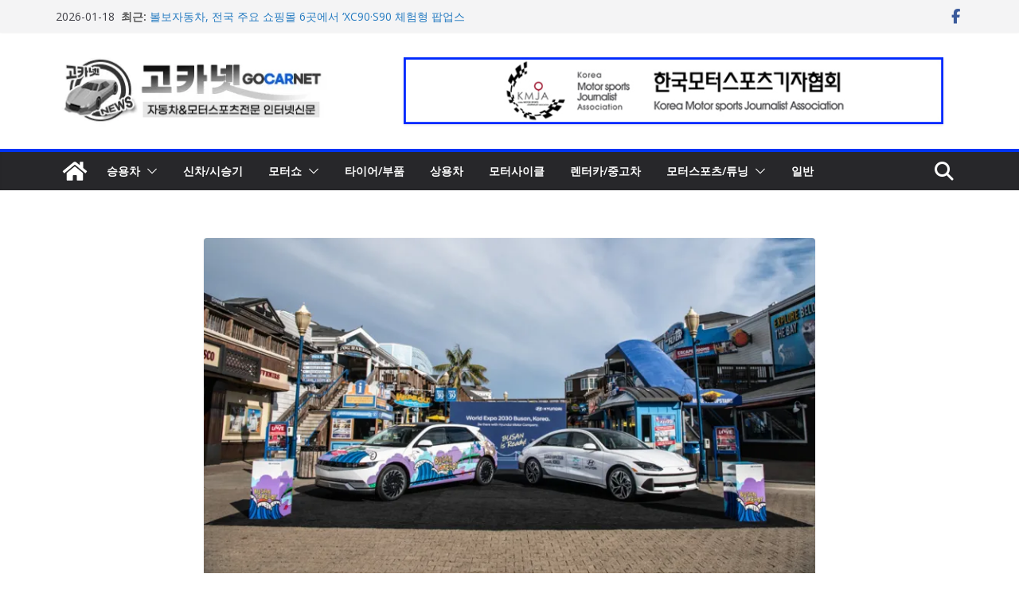

--- FILE ---
content_type: text/html; charset=utf-8
request_url: https://www.google.com/recaptcha/api2/aframe
body_size: 267
content:
<!DOCTYPE HTML><html><head><meta http-equiv="content-type" content="text/html; charset=UTF-8"></head><body><script nonce="2zcjsOYIx38xa2mL4GmrDA">/** Anti-fraud and anti-abuse applications only. See google.com/recaptcha */ try{var clients={'sodar':'https://pagead2.googlesyndication.com/pagead/sodar?'};window.addEventListener("message",function(a){try{if(a.source===window.parent){var b=JSON.parse(a.data);var c=clients[b['id']];if(c){var d=document.createElement('img');d.src=c+b['params']+'&rc='+(localStorage.getItem("rc::a")?sessionStorage.getItem("rc::b"):"");window.document.body.appendChild(d);sessionStorage.setItem("rc::e",parseInt(sessionStorage.getItem("rc::e")||0)+1);localStorage.setItem("rc::h",'1768704159586');}}}catch(b){}});window.parent.postMessage("_grecaptcha_ready", "*");}catch(b){}</script></body></html>